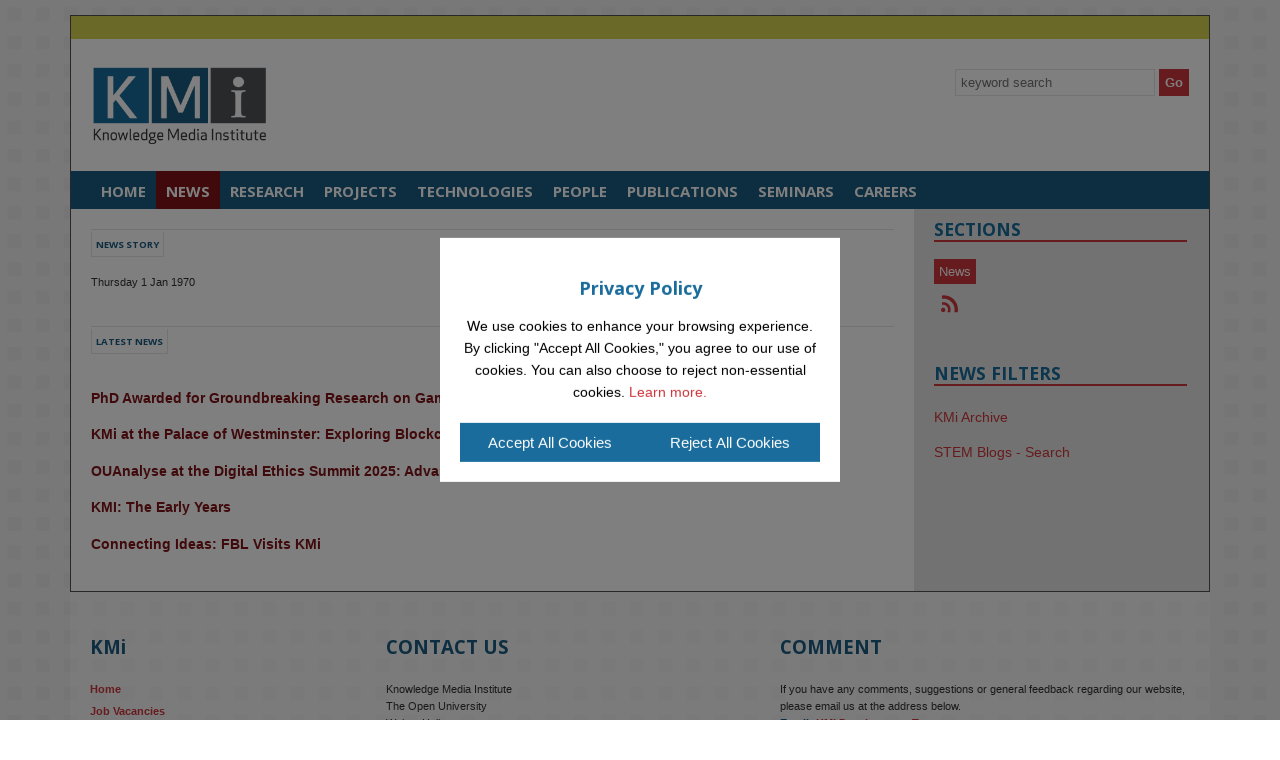

--- FILE ---
content_type: text/html; charset=UTF-8
request_url: https://kmi.open.ac.uk/news/article/18852
body_size: 25813
content:
<!doctype html> 
<head>
  <meta charset="iso-8859-1">
  <meta property="og:title" content="KMi Planet News"/>
  <meta property="og:type" content="website"/>
  <meta property="og:url" content="https://kmi.open.ac.uk/news/article/"/>
  <meta property="og:image" content="https://kmi.open.ac.uk/images/kmi-logo.png"/>
  <meta property="og:description" content="KMi Planet News"/>
  <title>KMi News - </title>
  <meta http-equiv="X-UA-Compatible" content="IE=edge">
  <meta name="robots" content="index, follow" />
  <link href="//news.kmi.open.ac.uk/rostra/rss2.php?r=11" rel="alternate" type="application/rss+xml" title="KMi News RSS feed" />
  <link rel="icon" href="//kmi.open.ac.uk/favicon.ico" />
  <link rel="shortcut icon" href="//kmi.open.ac.uk/favicon.ico" type="image/x-icon" />
  <meta name="viewport" content="width=device-width, initial-scale=1.0">
  <!-- The Columnal Grid (1140px wide base, load first), Type and image presets, and mobile stylesheet -->
  <link rel="stylesheet" href="//kmi.open.ac.uk/css/columnal.css" type="text/css" media="screen" />
  <!-- Customizations here -->
  <link rel="stylesheet" href="//kmi.open.ac.uk/css/custom.css" type="text/css" media="screen" />
  <link rel="stylesheet" href="//kmi.open.ac.uk/css/print.css" type="text/css" media="print" />
    <link rel="stylesheet" href="//kmi.open.ac.uk/css/gallery.css" type="text/css" media="screen" />
    <link href='//fonts.googleapis.com/css?family=Open+Sans+Condensed:300' rel='stylesheet' type='text/css'>
  <link href='//fonts.googleapis.com/css?family=Open+Sans:400,300,600,700&subset=latin,latin-ext' rel='stylesheet' type='text/css'>
  <!-- Google tag (gtag.js)
  <script async src="https://www.googletagmanager.com/gtag/js?id=UA-7107184-1"></script>
  <script>
    window.dataLayer = window.dataLayer || [];
    function gtag(){dataLayer.push(arguments);}
    gtag('js', new Date());

    gtag('config', 'UA-7107184-1');
  </script>

  <script async src="https://www.googletagmanager.com/gtag/js?id=G-530ECY667F"></script>
  <script>
    window.dataLayer = window.dataLayer || [];
    function gtag(){dataLayer.push(arguments);}
    gtag('js', new Date());
    gtag('config', 'G-530ECY667F');
  </script>
  Google tag (gtag.js) end -->

  <script type="text/javascript" src="//ajax.googleapis.com/ajax/libs/jquery/1.8.2/jquery.min.js"></script>
  <script type="text/javascript" src="//kmi.open.ac.uk/js/jquery.cookiesdirective.js"></script>
  <script type="text/javascript" src="//kmi.open.ac.uk/js/search.news.js"></script>
  <!-- <script type="text/javascript" src="//kmi.open.ac.uk/js/twitterfeed.js"></script> -->
  <!-- <script type="text/javascript" src="//w.sharethis.com/button/buttons.js"></script>
  <script type="text/javascript">stLight.options({publisher: "51c95fae-f32a-437c-8c0c-58358106b691", doNotHash: false, doNotCopy: false, hashAddressBar: false, shorten: false});</script> -->
</head>
<body id="kmi" class="mobile-menu-push">
<!-- hidden nav -->
<nav class="mobile-menu mobile-menu-vertical mobile-menu-left mobile-menu-open" id="mobile-menu-s1">
	<h3><button id="closeLeft"></button></h3>
	<ul>
		<li><a href="//kmi.open.ac.uk/" title="Home">Home</a></li>
		<li><a href="//kmi.open.ac.uk/news/" title="News">News</a></li>
    <li><a href="//kmi.open.ac.uk/research/" title="Research">Research</a></li>
		<li><a href="//kmi.open.ac.uk/projects/" title="Projects">Projects</a></li>
		<li><a href="//kmi.open.ac.uk/technologies/" title="Technologies">Technologies</a></li>
		<li><a href="//kmi.open.ac.uk/people/" title="People">People</a></li>
		<li><a href="//kmi.open.ac.uk/publications/" title="Publications">Publications</a></li>
		<li><a href="//kmi.open.ac.uk/seminars/" title="Seminars">Seminars</a></li>
		<li><a href="//kmi.open.ac.uk/careers/" title="Careers">Careers</a></li>
  </ul>
</nav>
<!-- hidden nav ends -->

<!-- site wrapper -->
<div class="container">

	<!-- intranet administration -->
	<div class="row">
    	<div class="col_12" id="administration">&nbsp;</div>
	</div>
	<!-- intranet administration end -->

	<!-- kmi logo / search / contact / rss -->
  	<div class="row">
    	<div class="col_12" id="header">
    		<div class="col_6">
				<a href="//kmi.open.ac.uk/" title="Knowledge Media Institute | The Open University"><img src="//kmi.open.ac.uk/images/kmi-logo.png" class="kmi-logo" alt="Knowledge Media institute | Logo"></a>
			</div>
    		<div class="col_6 last">
          <div class="site-search">
            <label class="sr-only">Site-wide Keyword Search</label>
            <!-- search test -->
<form action="//kmi.open.ac.uk/search/" method="post" title="KMi website search" id="search-block-form" accept-charset="UTF-8">
  <label class="element-invisible" for="site-search">Search </label>
  <input type="text" title="Enter the terms you wish to seach for" id="site-search" name="search" value="" maxlength="128" autocomplete="off" placeholder="keyword search">
  <input type="submit" title="Click to begin search" id="search-submit" name="op" value="Go">
  <input type="hidden" name="form_build_id" value="form--dateenc">
</form>
<!-- site search ends -->          </div>
    		</div>
        </div>
  	</div>
	<!-- kmi logo / search / contact / rss end -->
    
    <!-- main site navigation -->
  	<div class="row">
    	<div class="col_12" id="navigation">
        <button id="showMobileMenu" class="mobile"></button>
        <ul>
          <li><a href="//kmi.open.ac.uk/" title="Home">Home</a></li>
          <li class="current-item"><a href="//kmi.open.ac.uk/news/" title="News">News</a></li>
          <li><a href="//kmi.open.ac.uk/research/" title="Research">Research</a></li>
          <li><a href="//kmi.open.ac.uk/projects/" title="Projects">Projects</a></li>
          <li><a href="//kmi.open.ac.uk/technologies/" title="Technologies">Technologies</a></li>
          <li><a href="//kmi.open.ac.uk/people/" title="People">People</a></li>
          <li><a href="//kmi.open.ac.uk/publications/" title="Publications">Publications</a></li>
          <li><a href="//kmi.open.ac.uk/seminars/" title="Seminars">Seminars</a></li>
			<li><a href="//kmi.open.ac.uk/careers/" title="Careers">Careers</a></li>
        </ul>
		</div>
	</div>
	<!-- main site navigation end -->
        
    <!-- sub site content / twitter feed / advertisements -->
  	<div class="row clearfix eqheight">
    	<div class="col_12 lightgreybg">
        <!-- main content -->
          <div class="col_9 column" id="content">            	 
            <div id="introduction">
                                
              <h2>News Story</h2>

              <div class="clear margin_bottom_25"></div>
              <h1></h1>
              <small>Thursday 1 Jan 1970</small>
              <div class="clear"></div><p></p>
              <div class="clear"></div>
            <!-- <button id="playButton" class="btn btn-danger">
            Listen
        </button> -->
    <input type="hidden" name="audio" id="audiotext" value="">
    <audio id="audioPlayer" controls style="display: none;"></audio> <!-- Audio player element -->
    <style>
        #playButton {
            background-color: #dc3545; /* Bootstrap danger red */
            border-color: #dc3545;
            color: white;
            font-size: 16px;
        }
        #playButton:hover {
            background-color: #c82333;
            border-color: #bd2130;
        }
    </style>
<div class="recent-news margin_top_35"><h2>Latest News</h2></div>
              <div class="clear margin_bottom_35"></div><p class="margin_bottom_25"><strong><a href="//kmi.open.ac.uk/news/article/6439" title="PhD Awarded for Groundbreaking Research on Game-Based Cyber Security Training | Read more">PhD Awarded for Groundbreaking Research on Game-Based Cyber Security Training</a></strong></p><p class="margin_bottom_25"><strong><a href="//kmi.open.ac.uk/news/article/6371" title="KMi at the Palace of Westminster: Exploring Blockchain for Society and Economy | Read more">KMi at the Palace of Westminster: Exploring Blockchain for Society and Economy</a></strong></p><p class="margin_bottom_25"><strong><a href="//kmi.open.ac.uk/news/article/6343" title="OUAnalyse at the Digital Ethics Summit 2025: Advancing Responsible AI in Education | Read more">OUAnalyse at the Digital Ethics Summit 2025: Advancing Responsible AI in Education</a></strong></p><p class="margin_bottom_25"><strong><a href="//kmi.open.ac.uk/news/article/6252" title="KMI: The Early Years | Read more">KMI: The Early Years</a></strong></p><p class="margin_bottom_25"><strong><a href="//kmi.open.ac.uk/news/article/6283" title="Connecting Ideas: FBL Visits KMi | Read more">Connecting Ideas: FBL Visits KMi</a></strong></p>
                  <div class="clear"></div>		</div>
  </div>
  
          <!-- main content end -->
        	<!-- twitter feed / advertisements -->
            <div class="col_3-sidebar column last">
            	<div class="view-by">
                <h1>Sections</h1>      	
                <ul class="sidebar-other">
                  <li class="selected"><a href="//kmi.open.ac.uk/news/" title="View KMi News">News</a></li>
                  <!-- <li><a href="//kmi.open.ac.uk/news/archive/" title="View KMi News Archive">Archive</a></li> -->
                </ul>
                <p><a href="https://blog.stem.open.ac.uk/feed/" title="KMi Planet News RSS"><img src="//kmi.open.ac.uk/images/rss-icon.png" alt="RSS icon"></a>
                  <!-- <a href="//blog.stem.open.ac.uk/?feed=rdf" title="KMi Planet News RDF"><img src="//kmi.open.ac.uk/images/rdf-icon.png" alt="Knowledge Media institute News RDF"></a> -->
                </p>
                
              </div>
              <div class="view-by">
                <h1>News Filters</h1>
                <p><a href='https://blog.stem.open.ac.uk/school/knowledge-media-institute/'>KMi Archive</a></p>
                <p><a href='https://blog.stem.open.ac.uk/advanced-search'>STEM Blogs - Search</a></p>
              </div>
              <div class="view-by" style="display:none;">
              <form action="/news/archive/" name="filter" id="filterForm" method="get" >
              <h1>View by</h1>
              <!-- author -->
              <label class="sr-only">Select an Author</label>
              <select name="author" title="Staff" id="authorform" onchange="return filterSubmit('authors');"></select>
              <!-- connected staff -->
              <label class="sr-only">Select Connected Staff Member</label>
              <select name="related" title="Related Staff" id="relatedform" onchange="return filterSubmit('related');"></select>
              <!-- project -->
              <label class="sr-only">Select a Project</label>
              <select name="project" title="Projects" id="projectform" onchange="return filterSubmit('projects');"></select>
              <!-- technology -->
              <label class="sr-only">Select a Technology</label>
              <select name="technology" title="Technologies" id="technologyform" onchange="return filterSubmit('technology');"></select>
              <!-- categories -->
              <label class="sr-only">Select a category</label>
              <select name="category" title="Category" id="categoryform" onchange="return filterSubmit('category');"></select>
			
              <input type="button" onClick="filterClear();" value="clear filters" />
              </form>
            </div>
                    	</div>
    	</div>
    	<!-- sub site content / twitter feed / advertisements end -->
    </div>        
</div>
<!-- site wrapper end -->

<!-- footer / contact / navigations / copyright / cookie policy / logos -->
<div class="container">
	<!-- links / contact / comment -->
  	<div class="row">
    	<div class="col_12" id="contact">
        <!-- navigation -->
<div class="col_3">
	<h3>KMi</h3>
    <ul>
    	<li><a href="//kmi.open.ac.uk/" title="Home">Home</a></li>
        <li><a href="//kmi.open.ac.uk/jobs/" title="Job Vacancies">Job Vacancies</a></li>
        <li><a href="//kmi.open.ac.uk/studentships/" title="Studentships">Studentships</a></li>
        <li><a href="//kmi.open.ac.uk/visitors/" title="Visitors">Visitors</a></li>
        <li><a href="//kmi.open.ac.uk/review/" title="KMi Review">KMi Review</a></li>
        <li><a href="//kmi.open.ac.uk/about/" title="Find Us">Find Us</a></li>
         <li><a href="//kmi.open.ac.uk/edia/" title="Equality, Diversity, Inclusion and Accessibility">Equality, Diversity, Inclusion and Accessibility</a></li>
        <!--<li><a href="//kmi.open.ac.uk/lgbt+history/" title="LGBTQ+">LGBTQ+ History</a></li>
        <li><a href="//kmi.open.ac.uk/iwd/2022/" title="IWD2022">International Women's Day 2022</a></li>-->
        <li><a href="//kmi.open.ac.uk/accessibility-statement/" title="Accessibility">Accessibility Statement</a></li>
        <li><a href="//kmi.open.ac.uk/privacy/" title="Privacy and Cookies">Privacy Policy</a></li>
    </ul>
</div>
<!-- navigation end -->
<!-- contact address / phone number / general enquiries -->
<div class="col_4">
	<h3>CONTACT US</h3>
    <p>Knowledge Media Institute<br>
    The Open University<br>
    Walton Hall<br>
    Milton Keynes<br>
    MK7 6AA<br>
    United Kingdom</p>
    <p><strong>Tel:</strong> +44 (0)1908 653800</p>
    <p><strong>Fax:</strong> +44 (0)1908 653169</p>
    <p><strong>Email:</strong> <a href="//kmi.open.ac.uk/email/kmi-development" title="Email KMi Support">KMi Support</a></p>
</div>
<!-- contact address / phone number / general enquiries end -->
<!-- comments -->
<div class="col_5 last">
	<h3>COMMENT</h3>
    <p>If you have any comments, suggestions or general feedback regarding our website, please email us at the address below.</p>
    <p><strong>Email:</strong> <a href="//kmi.open.ac.uk/email/kmi-development" title="KMi Development Team">KMi Development Team</a></p>
</div>
<!-- comments end -->      </div>
  	</div>
	<!-- links / contact / comment end -->
    	<!-- logos / copyright / cookie policy -->
    <div class="row">
        <div class="col_12" id="footer">
            <!-- kmi logo / copyright / cookie policy -->
            <div class="col_9">
                &nbsp;
            </div>
            <!-- kmi logo / copyright / cookie policy end -->
            <!-- ou logo -->
            <div class="col_3 last">
                <p class="ou-logo"><a href="//www.open.ac.uk/" title="The Open University"><img src="//kmi.open.ac.uk/images/ou-logo.png" alt="The Open University Logo"></a></p>
            </div>          
            <!-- ou logo end -->
            <div class="clear"></div>
  		</div>
        <div class="clear"></div>
    </div>
	<!-- logos / copyright / cookie policy end -->
</div>

<div class="cookie-overlay" id="cookie-overlay"></div>

<div class="cookie-banner" id="cookie-banner">
  <h2>Privacy Policy</h2>
  <p>We use cookies to enhance your browsing experience. By clicking "Accept All Cookies," you agree to our use of cookies. You can also choose to reject non-essential cookies. <a href="https://kmi.open.ac.uk/privacy/" title="Read our privacy policy">Learn more.</a></p>
  <div class="button-container">
    <button id="accept-cookies">Accept All Cookies</button>
    <button id="reject-cookies">Reject All Cookies</button>
  </div>
</div>

<!-- footer / contact / navigations / copyright / cookie policy / logos end -->
<script src="//kmi.open.ac.uk/js/jquery.orbit-1.2.3.min.js"></script>
<script src="//kmi.open.ac.uk/js/jquery.eqheight.js"></script>
<script src="//kmi.open.ac.uk/js/classie.js"></script>
<script src="//kmi.open.ac.uk/js/mobile.script.js"></script>
<script type="text/javascript" src="//kmi.open.ac.uk/js/cookie.js"></script>
<script type="text/javascript">	
	// orbit content slider
	$(window).on('load',function() {
		$('#twitterslider').orbit();
	});
	// equal cloumn height
	$(document).ready(function() {
		$(".row").eqHeight(".column");
	});
	// responsive orientation reload
	window.onorientationchange = function() { location.reload() };
	// scholarship sidebar image fade
	$(document).ready(function(){
		if($('#imageloop ul li').length > 1){
			$('#imageloop ul li:gt(0)').hide();
			setInterval(function(){
				$('#imageloop ul li')
					.first()
					.fadeOut(1500)
					.appendTo($('#imageloop ul'));
				$('#imageloop ul li')
					.first()
					.fadeIn(1500);
			}, 5000);
		}
	});
	// add video wrapper
	$(document).ready(function(){
		"use strict";
		$('iframe[src*="youtube.com"]').wrap('<div class="youtubeWrapper" />');
		$('iframe[src*="youtube-nocookie.com"]').wrap('<div class="youtubeWrapper" />');
		$('iframe[src*="vimeo.com"]').wrap('<div class="vimeoWrapper" />');
		$('iframe[src*="instagram.com"]').wrap('<div class="instagramWrapper" />');
	});
</script>
<!-- google analytics
<script>
  (function(i,s,o,g,r,a,m){i['GoogleAnalyticsObject']=r;i[r]=i[r]||function(){
  (i[r].q=i[r].q||[]).push(arguments)},i[r].l=1*new Date();a=s.createElement(o),
  m=s.getElementsByTagName(o)[0];a.async=1;a.src=g;m.parentNode.insertBefore(a,m)
  })(window,document,'script','//www.google-analytics.com/analytics.js','ga');
  ga('create', 'UA-7107184-1', 'open.ac.uk');
  ga('send', 'pageview');
</script> -->




<script type="text/javascript" src="//kmi.open.ac.uk/js/featherlight.min.js"></script>
<script type="text/javascript" src="//kmi.open.ac.uk/js/featherlight.gallery.min.js"></script>
<script type="text/javascript">
  function filterClear() {
    $("#categoryform").prop('selectedIndex', 0);
    $("#authorform").prop('selectedIndex', 0);
    $("#relatedform").prop('selectedIndex', 0);
    $("#projectform").prop('selectedIndex', 0);
    $("#technologyform").prop('selectedIndex', 0);
    window.location.href = '//kmi.open.ac.uk/news/';
  }
  // clear all selectors bar the last one changed then submit
  function filterSubmit(whichFilter) {
    // console.log("Clear all filters except " + whichFilter);
    if (whichFilter!='category') $("#categoryform").prop('selectedIndex', 0);
    if (whichFilter!='authors') $("#authorform").prop('selectedIndex', 0);
    if (whichFilter!='related') $("#relatedform").prop('selectedIndex', 0);
    if (whichFilter!='projects') $("#projectform").prop('selectedIndex', 0);
    if (whichFilter!='technology') $("#technologyform").prop('selectedIndex', 0);
    // console.log("SUBMIT");
    $("#filterForm").submit();
  }
  
	<!-- gallery -->
	$(document).ready(function(){
		$('.gallery').featherlightGallery({
			gallery: {
				fadeIn: 300,
				fadeOut: 300
			},
			openSpeed: 300,
			closeSpeed: 300
		});
    // get options for filters via Ajax calls
    // categories
    $.ajax({
      type: 'GET', 
      url: '/news/ajax_fetch_tags.php?taxonomy=category',
      dataType: 'xml',
      success: function (xml) {
        var options = "<option value=''>Category</option>";
        var whichSelected = "";
        $(xml).find("term").each(function(term) {
          var termSlug = $(this).find('slug').text();
          var termName = $(this).find('name').text();
          var termCount = $(this).find('count').text();
          if (termSlug == whichSelected) {
            options += "<option value='" + termSlug + "' selected>" + termName + "</option>";
          } else {
            options += "<option value='" + termSlug + "'>" + termName + "</option>";
          }
        });
        $('#categoryform').html(options);
      },
      error: function() {
        console.log("Ajax error");
      }
    });
    // authors
    $.ajax({
      type: 'GET', 
      url: '/news/ajax_fetch_tags.php?taxonomy=users',
      dataType: 'xml',
      success: function (xml) {
        var options = "<option value=''>Author</option>";
        var whichSelected = "";
        console.log(xml);
        $(xml).find("user").each(function(user) {
          var userSlug = $(this).find('nice_name').text();
          userSlug = userSlug.split('-').join('.');
          var userName = $(this).find('display_name').text();
          var postCount = $(this).find('count').text();
          if (userSlug != whichSelected) {
            options += "<option value=\"" + userSlug + "\">" + userName + "</option>";
          } else {
            options += "<option value=\"" + userSlug + "\" selected>" + userName + "</option>";
          }
        });
        $('#authorform').html(options);
      },
      error: function() {
        console.log("Ajax error fetching authors");
      }
    });
    // people
    $.ajax({
      type: 'GET', 
      url: '/news/ajax_fetch_tags.php?taxonomy=people',
      dataType: 'xml',
      success: function (xml) {
        var options = "<option value=''>Related Staff</option>";
        var whichSelected = "";
        $(xml).find("term").each(function(term) {
          var termSlug = $(this).find('slug').text();
          termSlug = termSlug.split('-').join('.');
          var termName = $(this).find('name').text();
          var termCount = $(this).find('count').text();
          if (termSlug != whichSelected) {
            options += "<option value=\"" + termSlug + "\">" + termName + "</option>";
          } else {
            options += "<option value=\"" + termSlug + "\" selected>" + termName + "</option>";
          }
        });
        $('#relatedform').html(options);
      },
      error: function() {
        console.log("Ajax error fetching connected staff");
      }
    });
    // projects
    $.ajax({
      type: 'GET', 
      url: '/news/ajax_fetch_tags.php?taxonomy=projects',
      dataType: 'xml',
      success: function (xml) {
        var options = "<option value=''>Project</option>";
        var whichSelected = "";
        $(xml).find("term").each(function(term) {
          var termSlug = $(this).find('slug').text();
          var termName = $(this).find('name').text();
          var termCount = $(this).find('count').text();
          if (termSlug != whichSelected) {
            options += "<option value=\"" + termSlug + "\">" + termName + "</option>";
          } else {
            options += "<option value=\"" + termSlug + "\" selected>" + termName + "</option>";
          }
        });
        $('#projectform').html(options);
      },
      error: function() {
        console.log("Ajax error fetching projects");
      }
    });
    // technology
    $.ajax({
      type: 'GET', 
      url: '/news/ajax_fetch_tags.php?taxonomy=technology',
      dataType: 'xml',
      success: function (xml) {
        var options = "<option value=''>Technology</option>";
        var whichSelected = "";
        $(xml).find("term").each(function(term) {
          var termSlug = $(this).find('slug').text();
          var termName = $(this).find('name').text();
          var termCount = $(this).find('count').text();
          if (termSlug != whichSelected) {
            options += "<option value=\"" + termSlug + "\">" + termName + "</option>";
          } else {
            options += "<option value=\"" + termSlug + "\" selected>" + termName + "</option>";
          }
        });
        $('#technologyform').html(options);
      },
      error: function() {
        console.log("Ajax error fetching technologies");
      }
    });
	});  
</script>

<script>
        document.getElementById('playButton').addEventListener('click', function() {
            var button = this;
            var text = document.getElementById('audiotext').value; // Get the text from the input field
            var audioPlayer = document.getElementById('audioPlayer');
            
            // Disable the button to prevent multiple clicks
            button.disabled = true;
            var xhr = new XMLHttpRequest();
            xhr.open('POST', 'https://kmi.open.ac.uk/news/elevenlabs.php', true);
            xhr.setRequestHeader('Content-Type', 'application/x-www-form-urlencoded');
            
            xhr.responseType = 'arraybuffer'; // Ensure the response is treated as binary data

           xhr.onload = function() {
                if (xhr.status >= 200 && xhr.status < 300) {
                    var audioContext = new (window.AudioContext || window.webkitAudioContext)();
                    audioContext.decodeAudioData(xhr.response, function(buffer) {
                        var source = audioContext.createBufferSource();
                        source.buffer = buffer;
                        source.connect(audioContext.destination);
                        source.start(0);
                        audioPlayer.style.display = 'block';
                        button.disabled = false; // Re-enable the button once audio starts playing
                    }, function(error) {
                        console.error('Error decoding audio data:', error);
                        button.disabled = false; // Re-enable the button if there is an error
                    });
                } else {
                    console.error('Request failed with status ' + xhr.status);
                    button.disabled = false; // Re-enable the button if there is an error
                }
            };

            xhr.onerror = function() {
                console.error('Request failed');
                button.disabled = false; // Re-enable the button if there is an error
            };

            xhr.send('text=' + encodeURIComponent(text)); // Send the text as a POST parameter
        });
    </script>
</body>
</html>

--- FILE ---
content_type: application/javascript
request_url: https://kmi.open.ac.uk/js/search.news.js
body_size: 1062
content:
/* JS File */
// Start Ready
$(document).ready(function(){
	// Live Search
	// On Search Submit and Get Results
	function search() {
		console.log("searching results");
		var query_value = $('input#search').val();
		$('b#search-string').html(query_value);
		if(query_value !== ''){
			console.log(query_value);
			$.ajax({
				type: "POST",
				url: "../search/mysql_settings_news_search.inc.php",
				data: { query: query_value },
				cache: false,
				success: function(html){
					console.log("success");
					console.log(html);
					$("ul#results").html(html);
				}
			});
		}return false;    
	}
	$("input#search").on("keyup", function(e){
		console.log("searching");
		// Set Timeout
		clearTimeout($.data(this, 'timer'));
		// Set Search String
		var search_string = $(this).val();
		// Do Search
		if (search_string == '') {
			$("ul#results").fadeOut();
			//$('h4#results-text').fadeOut();
		}else{
			console.log("sending");
			$("ul#results").fadeIn();
			//$('h4#results-text').fadeIn();
			$(this).data('timer', setTimeout(search, 100));
		};
	});
	$("input#search").blur(function(e){
		$("ul#results").fadeOut();
	});
});